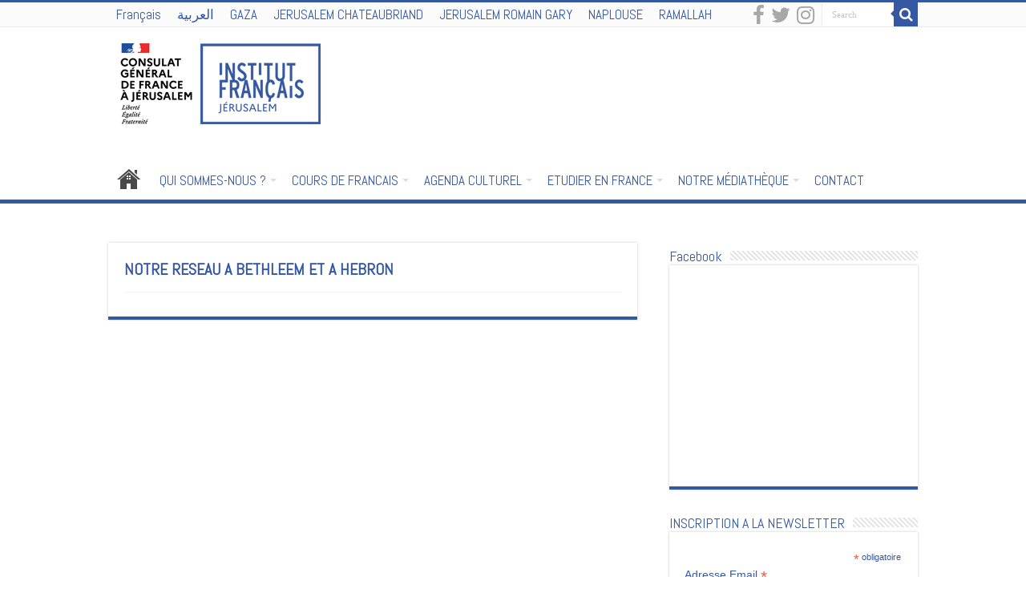

--- FILE ---
content_type: text/html; charset=UTF-8
request_url: https://www.institutfrancais-jerusalem.org/naplouse/notre-reseau-a-bethleem-et-a-hebron/
body_size: 11132
content:
<!DOCTYPE html>
<html lang="fr-FR" prefix="og: http://ogp.me/ns#">
<head>
<meta charset="UTF-8" />
<link rel="pingback" href="https://www.institutfrancais-jerusalem.org/naplouse/xmlrpc.php" />
<meta name='robots' content='index, follow, max-image-preview:large, max-snippet:-1, max-video-preview:-1' />
<link rel="alternate" hreflang="fr" href="https://www.institutfrancais-jerusalem.org/naplouse/notre-reseau-a-bethleem-et-a-hebron/" />
<link rel="alternate" hreflang="ar" href="https://www.institutfrancais-jerusalem.org/naplouse/%d8%b4%d8%a8%d9%83%d8%aa%d9%86%d8%a7-%d9%81%d9%8a-%d8%a8%d9%8a%d8%aa-%d9%84%d8%ad%d9%85-%d9%88%d8%a7%d9%84%d8%ae%d9%84%d9%8a%d9%84/?lang=ar" />
<link rel="alternate" hreflang="x-default" href="https://www.institutfrancais-jerusalem.org/naplouse/notre-reseau-a-bethleem-et-a-hebron/" />

	<!-- This site is optimized with the Yoast SEO plugin v26.7 - https://yoast.com/wordpress/plugins/seo/ -->
	<title>NOTRE RESEAU A BETHLEEM ET A HEBRON - Institut Français de Jérusalem - Naplouse</title>
<link data-rocket-preload as="style" href="https://fonts.googleapis.com/css?family=Abel%3Aregular&#038;display=swap" rel="preload">
<link href="https://fonts.googleapis.com/css?family=Abel%3Aregular&#038;display=swap" media="print" onload="this.media=&#039;all&#039;" rel="stylesheet">
<noscript data-wpr-hosted-gf-parameters=""><link rel="stylesheet" href="https://fonts.googleapis.com/css?family=Abel%3Aregular&#038;display=swap"></noscript>
	<link rel="canonical" href="https://www.institutfrancais-jerusalem.org/naplouse/notre-reseau-a-bethleem-et-a-hebron/" />
	<meta property="og:locale" content="fr_FR" />
	<meta property="og:type" content="article" />
	<meta property="og:title" content="NOTRE RESEAU A BETHLEEM ET A HEBRON - Institut Français de Jérusalem - Naplouse" />
	<meta property="og:url" content="https://www.institutfrancais-jerusalem.org/naplouse/notre-reseau-a-bethleem-et-a-hebron/" />
	<meta property="og:site_name" content="Institut Français de Jérusalem - Naplouse" />
	<meta name="twitter:card" content="summary_large_image" />
	<script type="application/ld+json" class="yoast-schema-graph">{"@context":"https://schema.org","@graph":[{"@type":"WebPage","@id":"https://www.institutfrancais-jerusalem.org/naplouse/notre-reseau-a-bethleem-et-a-hebron/","url":"https://www.institutfrancais-jerusalem.org/naplouse/notre-reseau-a-bethleem-et-a-hebron/","name":"NOTRE RESEAU A BETHLEEM ET A HEBRON - Institut Français de Jérusalem - Naplouse","isPartOf":{"@id":"https://www.institutfrancais-jerusalem.org/naplouse/#website"},"datePublished":"2017-09-19T04:51:48+00:00","breadcrumb":{"@id":"https://www.institutfrancais-jerusalem.org/naplouse/notre-reseau-a-bethleem-et-a-hebron/#breadcrumb"},"inLanguage":"fr-FR","potentialAction":[{"@type":"ReadAction","target":["https://www.institutfrancais-jerusalem.org/naplouse/notre-reseau-a-bethleem-et-a-hebron/"]}]},{"@type":"BreadcrumbList","@id":"https://www.institutfrancais-jerusalem.org/naplouse/notre-reseau-a-bethleem-et-a-hebron/#breadcrumb","itemListElement":[{"@type":"ListItem","position":1,"name":"Accueil","item":"https://www.institutfrancais-jerusalem.org/naplouse/"},{"@type":"ListItem","position":2,"name":"NOTRE RESEAU A BETHLEEM ET A HEBRON"}]},{"@type":"WebSite","@id":"https://www.institutfrancais-jerusalem.org/naplouse/#website","url":"https://www.institutfrancais-jerusalem.org/naplouse/","name":"Institut Français de Jérusalem - Naplouse","description":"","potentialAction":[{"@type":"SearchAction","target":{"@type":"EntryPoint","urlTemplate":"https://www.institutfrancais-jerusalem.org/naplouse/?s={search_term_string}"},"query-input":{"@type":"PropertyValueSpecification","valueRequired":true,"valueName":"search_term_string"}}],"inLanguage":"fr-FR"}]}</script>
	<!-- / Yoast SEO plugin. -->


<link rel='dns-prefetch' href='//fonts.googleapis.com' />
<link href='https://fonts.gstatic.com' crossorigin rel='preconnect' />
<link rel="alternate" type="application/rss+xml" title="Institut Français de Jérusalem - Naplouse &raquo; Flux" href="https://www.institutfrancais-jerusalem.org/naplouse/feed/" />
<link rel="alternate" type="application/rss+xml" title="Institut Français de Jérusalem - Naplouse &raquo; Flux des commentaires" href="https://www.institutfrancais-jerusalem.org/naplouse/comments/feed/" />
<link rel="alternate" title="oEmbed (JSON)" type="application/json+oembed" href="https://www.institutfrancais-jerusalem.org/naplouse/wp-json/oembed/1.0/embed?url=https%3A%2F%2Fwww.institutfrancais-jerusalem.org%2Fnaplouse%2Fnotre-reseau-a-bethleem-et-a-hebron%2F" />
<link rel="alternate" title="oEmbed (XML)" type="text/xml+oembed" href="https://www.institutfrancais-jerusalem.org/naplouse/wp-json/oembed/1.0/embed?url=https%3A%2F%2Fwww.institutfrancais-jerusalem.org%2Fnaplouse%2Fnotre-reseau-a-bethleem-et-a-hebron%2F&#038;format=xml" />
<style id='wp-img-auto-sizes-contain-inline-css' type='text/css'>
img:is([sizes=auto i],[sizes^="auto," i]){contain-intrinsic-size:3000px 1500px}
/*# sourceURL=wp-img-auto-sizes-contain-inline-css */
</style>
<style id='wp-emoji-styles-inline-css' type='text/css'>

	img.wp-smiley, img.emoji {
		display: inline !important;
		border: none !important;
		box-shadow: none !important;
		height: 1em !important;
		width: 1em !important;
		margin: 0 0.07em !important;
		vertical-align: -0.1em !important;
		background: none !important;
		padding: 0 !important;
	}
/*# sourceURL=wp-emoji-styles-inline-css */
</style>
<link rel='stylesheet' id='wp-block-library-css' href='https://www.institutfrancais-jerusalem.org/naplouse/wp-includes/css/dist/block-library/style.min.css' type='text/css' media='all' />
<style id='global-styles-inline-css' type='text/css'>
:root{--wp--preset--aspect-ratio--square: 1;--wp--preset--aspect-ratio--4-3: 4/3;--wp--preset--aspect-ratio--3-4: 3/4;--wp--preset--aspect-ratio--3-2: 3/2;--wp--preset--aspect-ratio--2-3: 2/3;--wp--preset--aspect-ratio--16-9: 16/9;--wp--preset--aspect-ratio--9-16: 9/16;--wp--preset--color--black: #000000;--wp--preset--color--cyan-bluish-gray: #abb8c3;--wp--preset--color--white: #ffffff;--wp--preset--color--pale-pink: #f78da7;--wp--preset--color--vivid-red: #cf2e2e;--wp--preset--color--luminous-vivid-orange: #ff6900;--wp--preset--color--luminous-vivid-amber: #fcb900;--wp--preset--color--light-green-cyan: #7bdcb5;--wp--preset--color--vivid-green-cyan: #00d084;--wp--preset--color--pale-cyan-blue: #8ed1fc;--wp--preset--color--vivid-cyan-blue: #0693e3;--wp--preset--color--vivid-purple: #9b51e0;--wp--preset--gradient--vivid-cyan-blue-to-vivid-purple: linear-gradient(135deg,rgb(6,147,227) 0%,rgb(155,81,224) 100%);--wp--preset--gradient--light-green-cyan-to-vivid-green-cyan: linear-gradient(135deg,rgb(122,220,180) 0%,rgb(0,208,130) 100%);--wp--preset--gradient--luminous-vivid-amber-to-luminous-vivid-orange: linear-gradient(135deg,rgb(252,185,0) 0%,rgb(255,105,0) 100%);--wp--preset--gradient--luminous-vivid-orange-to-vivid-red: linear-gradient(135deg,rgb(255,105,0) 0%,rgb(207,46,46) 100%);--wp--preset--gradient--very-light-gray-to-cyan-bluish-gray: linear-gradient(135deg,rgb(238,238,238) 0%,rgb(169,184,195) 100%);--wp--preset--gradient--cool-to-warm-spectrum: linear-gradient(135deg,rgb(74,234,220) 0%,rgb(151,120,209) 20%,rgb(207,42,186) 40%,rgb(238,44,130) 60%,rgb(251,105,98) 80%,rgb(254,248,76) 100%);--wp--preset--gradient--blush-light-purple: linear-gradient(135deg,rgb(255,206,236) 0%,rgb(152,150,240) 100%);--wp--preset--gradient--blush-bordeaux: linear-gradient(135deg,rgb(254,205,165) 0%,rgb(254,45,45) 50%,rgb(107,0,62) 100%);--wp--preset--gradient--luminous-dusk: linear-gradient(135deg,rgb(255,203,112) 0%,rgb(199,81,192) 50%,rgb(65,88,208) 100%);--wp--preset--gradient--pale-ocean: linear-gradient(135deg,rgb(255,245,203) 0%,rgb(182,227,212) 50%,rgb(51,167,181) 100%);--wp--preset--gradient--electric-grass: linear-gradient(135deg,rgb(202,248,128) 0%,rgb(113,206,126) 100%);--wp--preset--gradient--midnight: linear-gradient(135deg,rgb(2,3,129) 0%,rgb(40,116,252) 100%);--wp--preset--font-size--small: 13px;--wp--preset--font-size--medium: 20px;--wp--preset--font-size--large: 36px;--wp--preset--font-size--x-large: 42px;--wp--preset--spacing--20: 0.44rem;--wp--preset--spacing--30: 0.67rem;--wp--preset--spacing--40: 1rem;--wp--preset--spacing--50: 1.5rem;--wp--preset--spacing--60: 2.25rem;--wp--preset--spacing--70: 3.38rem;--wp--preset--spacing--80: 5.06rem;--wp--preset--shadow--natural: 6px 6px 9px rgba(0, 0, 0, 0.2);--wp--preset--shadow--deep: 12px 12px 50px rgba(0, 0, 0, 0.4);--wp--preset--shadow--sharp: 6px 6px 0px rgba(0, 0, 0, 0.2);--wp--preset--shadow--outlined: 6px 6px 0px -3px rgb(255, 255, 255), 6px 6px rgb(0, 0, 0);--wp--preset--shadow--crisp: 6px 6px 0px rgb(0, 0, 0);}:where(.is-layout-flex){gap: 0.5em;}:where(.is-layout-grid){gap: 0.5em;}body .is-layout-flex{display: flex;}.is-layout-flex{flex-wrap: wrap;align-items: center;}.is-layout-flex > :is(*, div){margin: 0;}body .is-layout-grid{display: grid;}.is-layout-grid > :is(*, div){margin: 0;}:where(.wp-block-columns.is-layout-flex){gap: 2em;}:where(.wp-block-columns.is-layout-grid){gap: 2em;}:where(.wp-block-post-template.is-layout-flex){gap: 1.25em;}:where(.wp-block-post-template.is-layout-grid){gap: 1.25em;}.has-black-color{color: var(--wp--preset--color--black) !important;}.has-cyan-bluish-gray-color{color: var(--wp--preset--color--cyan-bluish-gray) !important;}.has-white-color{color: var(--wp--preset--color--white) !important;}.has-pale-pink-color{color: var(--wp--preset--color--pale-pink) !important;}.has-vivid-red-color{color: var(--wp--preset--color--vivid-red) !important;}.has-luminous-vivid-orange-color{color: var(--wp--preset--color--luminous-vivid-orange) !important;}.has-luminous-vivid-amber-color{color: var(--wp--preset--color--luminous-vivid-amber) !important;}.has-light-green-cyan-color{color: var(--wp--preset--color--light-green-cyan) !important;}.has-vivid-green-cyan-color{color: var(--wp--preset--color--vivid-green-cyan) !important;}.has-pale-cyan-blue-color{color: var(--wp--preset--color--pale-cyan-blue) !important;}.has-vivid-cyan-blue-color{color: var(--wp--preset--color--vivid-cyan-blue) !important;}.has-vivid-purple-color{color: var(--wp--preset--color--vivid-purple) !important;}.has-black-background-color{background-color: var(--wp--preset--color--black) !important;}.has-cyan-bluish-gray-background-color{background-color: var(--wp--preset--color--cyan-bluish-gray) !important;}.has-white-background-color{background-color: var(--wp--preset--color--white) !important;}.has-pale-pink-background-color{background-color: var(--wp--preset--color--pale-pink) !important;}.has-vivid-red-background-color{background-color: var(--wp--preset--color--vivid-red) !important;}.has-luminous-vivid-orange-background-color{background-color: var(--wp--preset--color--luminous-vivid-orange) !important;}.has-luminous-vivid-amber-background-color{background-color: var(--wp--preset--color--luminous-vivid-amber) !important;}.has-light-green-cyan-background-color{background-color: var(--wp--preset--color--light-green-cyan) !important;}.has-vivid-green-cyan-background-color{background-color: var(--wp--preset--color--vivid-green-cyan) !important;}.has-pale-cyan-blue-background-color{background-color: var(--wp--preset--color--pale-cyan-blue) !important;}.has-vivid-cyan-blue-background-color{background-color: var(--wp--preset--color--vivid-cyan-blue) !important;}.has-vivid-purple-background-color{background-color: var(--wp--preset--color--vivid-purple) !important;}.has-black-border-color{border-color: var(--wp--preset--color--black) !important;}.has-cyan-bluish-gray-border-color{border-color: var(--wp--preset--color--cyan-bluish-gray) !important;}.has-white-border-color{border-color: var(--wp--preset--color--white) !important;}.has-pale-pink-border-color{border-color: var(--wp--preset--color--pale-pink) !important;}.has-vivid-red-border-color{border-color: var(--wp--preset--color--vivid-red) !important;}.has-luminous-vivid-orange-border-color{border-color: var(--wp--preset--color--luminous-vivid-orange) !important;}.has-luminous-vivid-amber-border-color{border-color: var(--wp--preset--color--luminous-vivid-amber) !important;}.has-light-green-cyan-border-color{border-color: var(--wp--preset--color--light-green-cyan) !important;}.has-vivid-green-cyan-border-color{border-color: var(--wp--preset--color--vivid-green-cyan) !important;}.has-pale-cyan-blue-border-color{border-color: var(--wp--preset--color--pale-cyan-blue) !important;}.has-vivid-cyan-blue-border-color{border-color: var(--wp--preset--color--vivid-cyan-blue) !important;}.has-vivid-purple-border-color{border-color: var(--wp--preset--color--vivid-purple) !important;}.has-vivid-cyan-blue-to-vivid-purple-gradient-background{background: var(--wp--preset--gradient--vivid-cyan-blue-to-vivid-purple) !important;}.has-light-green-cyan-to-vivid-green-cyan-gradient-background{background: var(--wp--preset--gradient--light-green-cyan-to-vivid-green-cyan) !important;}.has-luminous-vivid-amber-to-luminous-vivid-orange-gradient-background{background: var(--wp--preset--gradient--luminous-vivid-amber-to-luminous-vivid-orange) !important;}.has-luminous-vivid-orange-to-vivid-red-gradient-background{background: var(--wp--preset--gradient--luminous-vivid-orange-to-vivid-red) !important;}.has-very-light-gray-to-cyan-bluish-gray-gradient-background{background: var(--wp--preset--gradient--very-light-gray-to-cyan-bluish-gray) !important;}.has-cool-to-warm-spectrum-gradient-background{background: var(--wp--preset--gradient--cool-to-warm-spectrum) !important;}.has-blush-light-purple-gradient-background{background: var(--wp--preset--gradient--blush-light-purple) !important;}.has-blush-bordeaux-gradient-background{background: var(--wp--preset--gradient--blush-bordeaux) !important;}.has-luminous-dusk-gradient-background{background: var(--wp--preset--gradient--luminous-dusk) !important;}.has-pale-ocean-gradient-background{background: var(--wp--preset--gradient--pale-ocean) !important;}.has-electric-grass-gradient-background{background: var(--wp--preset--gradient--electric-grass) !important;}.has-midnight-gradient-background{background: var(--wp--preset--gradient--midnight) !important;}.has-small-font-size{font-size: var(--wp--preset--font-size--small) !important;}.has-medium-font-size{font-size: var(--wp--preset--font-size--medium) !important;}.has-large-font-size{font-size: var(--wp--preset--font-size--large) !important;}.has-x-large-font-size{font-size: var(--wp--preset--font-size--x-large) !important;}
/*# sourceURL=global-styles-inline-css */
</style>

<style id='classic-theme-styles-inline-css' type='text/css'>
/*! This file is auto-generated */
.wp-block-button__link{color:#fff;background-color:#32373c;border-radius:9999px;box-shadow:none;text-decoration:none;padding:calc(.667em + 2px) calc(1.333em + 2px);font-size:1.125em}.wp-block-file__button{background:#32373c;color:#fff;text-decoration:none}
/*# sourceURL=/wp-includes/css/classic-themes.min.css */
</style>
<link data-minify="1" rel='stylesheet' id='taqyeem-buttons-style-css' href='https://www.institutfrancais-jerusalem.org/naplouse/wp-content/cache/min/10/naplouse/wp-content/plugins/taqyeem-buttons/assets/style.css?ver=1671490268' type='text/css' media='all' />
<link data-minify="1" rel='stylesheet' id='taqyeem-style-css' href='https://www.institutfrancais-jerusalem.org/naplouse/wp-content/cache/min/10/naplouse/wp-content/plugins/taqyeem/style.css?ver=1671490268' type='text/css' media='all' />
<link rel='stylesheet' id='wpml-legacy-horizontal-list-0-css' href='//www.institutfrancais-jerusalem.org/naplouse/wp-content/plugins/sitepress-multilingual-cms/templates/language-switchers/legacy-list-horizontal/style.min.css' type='text/css' media='all' />
<link rel='stylesheet' id='wpml-menu-item-0-css' href='//www.institutfrancais-jerusalem.org/naplouse/wp-content/plugins/sitepress-multilingual-cms/templates/language-switchers/menu-item/style.min.css' type='text/css' media='all' />
<link data-minify="1" rel='stylesheet' id='cms-navigation-style-base-css' href='https://www.institutfrancais-jerusalem.org/naplouse/wp-content/cache/min/10/naplouse/wp-content/plugins/wpml-cms-nav/res/css/cms-navigation-base.css?ver=1671490268' type='text/css' media='screen' />
<link data-minify="1" rel='stylesheet' id='cms-navigation-style-css' href='https://www.institutfrancais-jerusalem.org/naplouse/wp-content/cache/min/10/naplouse/wp-content/plugins/wpml-cms-nav/res/css/cms-navigation.css?ver=1671490268' type='text/css' media='screen' />
<link data-minify="1" rel='stylesheet' id='tie-style-css' href='https://www.institutfrancais-jerusalem.org/naplouse/wp-content/cache/min/10/naplouse/wp-content/themes/sahifa/style.css?ver=1671490268' type='text/css' media='all' />
<link data-minify="1" rel='stylesheet' id='tie-ilightbox-skin-css' href='https://www.institutfrancais-jerusalem.org/naplouse/wp-content/cache/min/10/naplouse/wp-content/themes/sahifa/css/ilightbox/dark-skin/skin.css?ver=1671490268' type='text/css' media='all' />

<script type="text/javascript" src="https://www.institutfrancais-jerusalem.org/naplouse/wp-includes/js/jquery/jquery.min.js" id="jquery-core-js"></script>
<script type="text/javascript" src="https://www.institutfrancais-jerusalem.org/naplouse/wp-includes/js/jquery/jquery-migrate.min.js" id="jquery-migrate-js"></script>
<script type="text/javascript" src="https://www.institutfrancais-jerusalem.org/naplouse/wp-content/plugins/taqyeem/js/tie.js" id="taqyeem-main-js"></script>
<link rel="https://api.w.org/" href="https://www.institutfrancais-jerusalem.org/naplouse/wp-json/" /><link rel="alternate" title="JSON" type="application/json" href="https://www.institutfrancais-jerusalem.org/naplouse/wp-json/wp/v2/pages/2323" /><link rel="EditURI" type="application/rsd+xml" title="RSD" href="https://www.institutfrancais-jerusalem.org/naplouse/xmlrpc.php?rsd" />
<meta name="generator" content="WordPress 6.9" />
<link rel='shortlink' href='https://www.institutfrancais-jerusalem.org/naplouse/?p=2323' />
<meta name="generator" content="WPML ver:4.5.14 stt:5,4;" />
<script type='text/javascript'>
/* <![CDATA[ */
var taqyeem = {"ajaxurl":"https://www.institutfrancais-jerusalem.org/naplouse/wp-admin/admin-ajax.php" , "your_rating":"Your Rating:"};
/* ]]> */
</script>

<style type="text/css" media="screen">

</style>
<style id="oa-styles">:root{--oa-main-color: #41acdd }</style><link rel="shortcut icon" href="https://www.institutfrancais-jerusalem.org/wp-content/uploads/2017/07/institut-francais-favicon.png" title="Favicon" />
<!--[if IE]>
<script type="text/javascript">jQuery(document).ready(function (){ jQuery(".menu-item").has("ul").children("a").attr("aria-haspopup", "true");});</script>
<![endif]-->
<!--[if lt IE 9]>
<script src="https://www.institutfrancais-jerusalem.org/naplouse/wp-content/themes/sahifa/js/html5.js"></script>
<script src="https://www.institutfrancais-jerusalem.org/naplouse/wp-content/themes/sahifa/js/selectivizr-min.js"></script>
<![endif]-->
<!--[if IE 9]>
<link rel="stylesheet" type="text/css" media="all" href="https://www.institutfrancais-jerusalem.org/naplouse/wp-content/themes/sahifa/css/ie9.css" />
<![endif]-->
<!--[if IE 8]>
<link rel="stylesheet" type="text/css" media="all" href="https://www.institutfrancais-jerusalem.org/naplouse/wp-content/themes/sahifa/css/ie8.css" />
<![endif]-->
<!--[if IE 7]>
<link rel="stylesheet" type="text/css" media="all" href="https://www.institutfrancais-jerusalem.org/naplouse/wp-content/themes/sahifa/css/ie7.css" />
<![endif]-->


<meta name="viewport" content="width=device-width, initial-scale=1.0" />

<!-- Global site tag (gtag.js) - Google Analytics -->
<script async src="https://www.googletagmanager.com/gtag/js?id= UA-65547135-1"></script>
<script>
  window.dataLayer = window.dataLayer || [];
  function gtag(){dataLayer.push(arguments);}
  gtag('js', new Date());

  gtag('config', 'UA-65547135-1');
</script>


<style type="text/css" media="screen">

body{
	font-family: 'Abel';
	color :#3558a2;
	font-size : 20px;
	font-weight: normal;
	font-style: normal;
}

.logo h1 a, .logo h2 a{
	font-family: 'Abel';
	color :#FFFFFF;
	font-size : 22px;
	font-weight: normal;
	font-style: normal;
}

.logo span{
	font-family: 'Abel';
	color :#58585a;
	font-size : 17px;
	font-weight: normal;
	font-style: normal;
}

.top-nav, .top-nav ul li a {
	font-family: 'Abel';
	color :#58585a;
	font-size : 17px;
	font-weight: normal;
	font-style: normal;
}

#main-nav, #main-nav ul li a{
	font-family: 'Abel';
	color :#58585a;
	font-size : 17px;
	font-weight: normal;
	font-style: normal;
}

.breaking-news span.breaking-news-title{
	font-family: 'Abel';
	color :#ffffff;
	font-size : 16px;
	font-weight: normal;
	font-style: normal;
}

.page-title{
	font-family: 'Abel';
	color :#3558a2;
	font-size : 20px;
	font-weight: bold;
	font-style: normal;
}

.post-title{
	font-family: 'Abel';
	color :#3558a2;
	font-size : 20px;
	font-weight: bold;
	font-style: normal;
}

h2.post-box-title, h2.post-box-title a{
	font-family: 'Abel';
	color :#3558a2;
	font-size : 16px;
	font-weight: normal;
	font-style: normal;
}

h3.post-box-title, h3.post-box-title a{
	font-family: 'Abel';
	color :#58585a;
	font-size : 20px;
	font-weight: normal;
	font-style: normal;
}

p.post-meta, p.post-meta a{
	font-family: 'Abel';
	color :#58585a;
	font-size : 16px;
	font-weight: normal;
	font-style: normal;
}

body.single .entry, body.page .entry{
	font-family: 'Abel';
	color :#58585a;
	font-size : 16px;
	font-weight: normal;
	font-style: normal;
}

.widget-top h4, .widget-top h4 a{
	font-family: 'Abel';
	color :#3558a2;
	font-size : 18px;
	font-weight: normal;
	font-style: normal;
}

.footer-widget-top h4, .footer-widget-top h4 a{
	font-family: 'Abel';
	color :#3558a2;
	font-size : 16px;
	font-weight: normal;
	font-style: normal;
}

#featured-posts .featured-title h2 a{
	font-family: 'Abel';
	color :#58585a;
	font-size : 16px;
	font-weight: normal;
	font-style: normal;
}

.ei-title h2, .slider-caption h2 a, .content .slider-caption h2 a, .slider-caption h2, .content .slider-caption h2, .content .ei-title h2{
	font-family: 'Abel';
	color :#3558a2;
	font-size : 22px;
	font-weight: normal;
	font-style: normal;
}


::-moz-selection { background: #3558a2;}
::selection { background: #3558a2; }
#main-nav,
.cat-box-content,
#sidebar .widget-container,
.post-listing,
#commentform {
	border-bottom-color: #3558a2;
}

.search-block .search-button,
#topcontrol,
#main-nav ul li.current-menu-item a,
#main-nav ul li.current-menu-item a:hover,
#main-nav ul li.current_page_parent a,
#main-nav ul li.current_page_parent a:hover,
#main-nav ul li.current-menu-parent a,
#main-nav ul li.current-menu-parent a:hover,
#main-nav ul li.current-page-ancestor a,
#main-nav ul li.current-page-ancestor a:hover,
.pagination span.current,
.share-post span.share-text,
.flex-control-paging li a.flex-active,
.ei-slider-thumbs li.ei-slider-element,
.review-percentage .review-item span span,
.review-final-score,
.button,
a.button,
a.more-link,
#main-content input[type="submit"],
.form-submit #submit,
#login-form .login-button,
.widget-feedburner .feedburner-subscribe,
input[type="submit"],
#buddypress button,
#buddypress a.button,
#buddypress input[type=submit],
#buddypress input[type=reset],
#buddypress ul.button-nav li a,
#buddypress div.generic-button a,
#buddypress .comment-reply-link,
#buddypress div.item-list-tabs ul li a span,
#buddypress div.item-list-tabs ul li.selected a,
#buddypress div.item-list-tabs ul li.current a,
#buddypress #members-directory-form div.item-list-tabs ul li.selected span,
#members-list-options a.selected,
#groups-list-options a.selected,
body.dark-skin #buddypress div.item-list-tabs ul li a span,
body.dark-skin #buddypress div.item-list-tabs ul li.selected a,
body.dark-skin #buddypress div.item-list-tabs ul li.current a,
body.dark-skin #members-list-options a.selected,
body.dark-skin #groups-list-options a.selected,
.search-block-large .search-button,
#featured-posts .flex-next:hover,
#featured-posts .flex-prev:hover,
a.tie-cart span.shooping-count,
.woocommerce span.onsale,
.woocommerce-page span.onsale ,
.woocommerce .widget_price_filter .ui-slider .ui-slider-handle,
.woocommerce-page .widget_price_filter .ui-slider .ui-slider-handle,
#check-also-close,
a.post-slideshow-next,
a.post-slideshow-prev,
.widget_price_filter .ui-slider .ui-slider-handle,
.quantity .minus:hover,
.quantity .plus:hover,
.mejs-container .mejs-controls .mejs-time-rail .mejs-time-current,
#reading-position-indicator  {
	background-color:#3558a2;
}

::-webkit-scrollbar-thumb{
	background-color:#3558a2 !important;
}

#theme-footer,
#theme-header,
.top-nav ul li.current-menu-item:before,
#main-nav .menu-sub-content ,
#main-nav ul ul,
#check-also-box {
	border-top-color: #3558a2;
}

.search-block:after {
	border-right-color:#3558a2;
}

body.rtl .search-block:after {
	border-left-color:#3558a2;
}

#main-nav ul > li.menu-item-has-children:hover > a:after,
#main-nav ul > li.mega-menu:hover > a:after {
	border-color:transparent transparent #3558a2;
}

.widget.timeline-posts li a:hover,
.widget.timeline-posts li a:hover span.tie-date {
	color: #3558a2;
}

.widget.timeline-posts li a:hover span.tie-date:before {
	background: #3558a2;
	border-color: #3558a2;
}

#order_review,
#order_review_heading {
	border-color: #3558a2;
}


body{
					}
	
a {
	color: #3558a2;
	text-decoration: none;
}
		
a:hover {
	color: #3558a2;
	text-decoration: none;
}
		
body.single .post .entry a:hover, body.page .post .entry a:hover {
	color: #3558a2;
}
		
.top-nav ul li a:hover, .top-nav ul li:hover > a, .top-nav ul :hover > a , .top-nav ul li.current-menu-item a {
	color: #58585a;
}
		
#main-nav ul li a:hover, #main-nav ul li:hover > a, #main-nav ul :hover > a , #main-nav  ul ul li:hover > a, #main-nav  ul ul :hover > a {
	color: #3558a2;
}
		
#main-nav ul li a, #main-nav ul ul a, #main-nav ul.sub-menu a, #main-nav ul li.current_page_parent ul a, #main-nav ul li.current-menu-item ul a, #main-nav ul li.current-menu-parent ul a, #main-nav ul li.current-page-ancestor ul a {
	color: #3558a2;
}
		
#main-nav ul li.current-menu-item a, #main-nav ul li.current_page_parent a {
	color: #58585a;
}
		
.top-nav ul li a , .top-nav ul ul a {
	color: #3558a2;
}
		
.footer-widget-top h4 {
	color: #3558a2;
}
		
#theme-footer a {
	color: #ffffff;
}
		
#theme-footer a:hover {
	color: #3558a2;
}
		
#theme-header {
	background-color:#ffffff !important; 
				}


#theme-footer {
	background-color:#2e2e2e !important; 
				}

#main-nav {
	background: #ffffff;
	box-shadow: inset -1px -5px 0px -1px #ffffff;
}

#main-nav ul ul, #main-nav ul li.mega-menu .mega-menu-block { background-color:#ffffff !important;}

#main-nav ul li {
	border-color: #ffffff;
}

#main-nav ul ul li, #main-nav ul ul li:first-child {
	border-top-color: #ffffff;
}

#main-nav ul li .mega-menu-block ul.sub-menu {
	border-bottom-color: #ffffff;
}

#main-nav ul li a {
	border-left-color: #ffffff;
}

#main-nav ul ul li, #main-nav ul ul li:first-child {
	border-bottom-color: #ffffff;
}

.top-nav .social-icons i:before,
.footer-bottom .social-icons i:before{
    font-size: 26px !important;
}
#main-nav ul li.current-menu-item > a,
#main-nav ul li.current_page_parent > a {
  color: #ffffff !important;
}

#main-nav ul li.current-menu-item ul a,
#main-nav ul li.current_page_parent ul a {
  color: #3558a2 !important;
}

h1 {
   font-size: 24px;
    color: #3558a2;
}

h5 {
  font-size: 24px !important;
  text-align: center  !important;
  color: #3558a2  !important;
}

h6 {
   font-size: 14px   !important;
    color: #3558a2   !important;
}

.entry
p {
  text-align: justify;
    font-size: large !important;
 }

.ei-slider-thumbs,
.flex-control-nav{
    display: none !important;
}

#main-nav ul ul a,
#main-nav ul ul li:hover > a,
#main-nav ul ul:hover > a {
  padding-left: 10px !important;
  padding-right: 10px !important;
}

#tie_lang_switcher{
    display: none !important;
}

.fixed-enabled {
    top: 0;
}
body.admin-bar .fixed-enabled {
    top: 32px;
}
div.grwf2-wrapper.wf2-embedded {
    z-index: 999 !important;
}

.formulaire {
   font-size: 14px     !important;
   text-align: center  !important;
   color: #3558a2      !important;
}</style>

<meta name="generator" content="WP Rocket 3.20.2" data-wpr-features="wpr_minify_css wpr_desktop" /></head>
<body id="top" class="wp-singular page-template-default page page-id-2323 wp-theme-sahifa lazy-enabled">

<div data-rocket-location-hash="a29123f5dfba92dca7d5adf82814d216" class="wrapper-outer">

	<div data-rocket-location-hash="048eb99fb17ef26af1001497d65515c1" class="background-cover"></div>

	<aside id="slide-out">

			<div class="search-mobile">
			<form method="get" id="searchform-mobile" action="https://www.institutfrancais-jerusalem.org/naplouse/">
				<button class="search-button" type="submit" value="Search"><i class="fa fa-search"></i></button>
				<input type="text" id="s-mobile" name="s" title="Search" value="Search" onfocus="if (this.value == 'Search') {this.value = '';}" onblur="if (this.value == '') {this.value = 'Search';}"  />
			</form>
		</div><!-- .search-mobile /-->
	
			<div class="social-icons">
		<a class="ttip-none" title="Facebook" href="https://www.facebook.com/IFjerusalem/?fref=ts" target="_blank"><i class="fa fa-facebook"></i></a><a class="ttip-none" title="Twitter" href="https://twitter.com/ifjerusalem" target="_blank"><i class="fa fa-twitter"></i></a><a class="ttip-none" title="instagram" href="https://www.instagram.com/if.jerusalem/" target="_blank"><i class="fa fa-instagram"></i></a>
			</div>

	
		<div id="mobile-menu" ></div>
	</aside><!-- #slide-out /-->

		<div data-rocket-location-hash="6c823044bc2fcc3d4555f0146d859c48" id="wrapper" class="wide-layout">
		<div data-rocket-location-hash="2d8eb80eaebd32defa6fc16f115d1f74" class="inner-wrapper">

		<header id="theme-header" class="theme-header">
						<div id="top-nav" class="top-nav">
				<div class="container">

			
				<div class="top-menu"><ul id="menu-menu-agence" class="menu"><li id="menu-item-wpml-ls-24-fr" class="menu-item wpml-ls-slot-24 wpml-ls-item wpml-ls-item-fr wpml-ls-current-language wpml-ls-menu-item wpml-ls-first-item menu-item-type-wpml_ls_menu_item menu-item-object-wpml_ls_menu_item menu-item-wpml-ls-24-fr"><a href="https://www.institutfrancais-jerusalem.org/naplouse/notre-reseau-a-bethleem-et-a-hebron/" title="Français"><span class="wpml-ls-native" lang="fr">Français</span></a></li>
<li id="menu-item-wpml-ls-24-ar" class="menu-item wpml-ls-slot-24 wpml-ls-item wpml-ls-item-ar wpml-ls-menu-item wpml-ls-last-item menu-item-type-wpml_ls_menu_item menu-item-object-wpml_ls_menu_item menu-item-wpml-ls-24-ar"><a href="https://www.institutfrancais-jerusalem.org/naplouse/%d8%b4%d8%a8%d9%83%d8%aa%d9%86%d8%a7-%d9%81%d9%8a-%d8%a8%d9%8a%d8%aa-%d9%84%d8%ad%d9%85-%d9%88%d8%a7%d9%84%d8%ae%d9%84%d9%8a%d9%84/?lang=ar" title="العربية"><span class="wpml-ls-native" lang="ar">العربية</span></a></li>
<li id="menu-item-2068" class="menu-item menu-item-type-custom menu-item-object-custom menu-item-2068"><a href="https://www.institutfrancais-jerusalem.org/gaza/">GAZA</a></li>
<li id="menu-item-2069" class="menu-item menu-item-type-custom menu-item-object-custom menu-item-2069"><a href="https://www.institutfrancais-jerusalem.org/chateaubriand/">JERUSALEM CHATEAUBRIAND</a></li>
<li id="menu-item-2070" class="menu-item menu-item-type-custom menu-item-object-custom menu-item-2070"><a target="_blank" href="http://ifjerusalem-romaingary.org/">JERUSALEM ROMAIN GARY</a></li>
<li id="menu-item-2071" class="menu-item menu-item-type-custom menu-item-object-custom menu-item-home menu-item-2071"><a href="https://www.institutfrancais-jerusalem.org/naplouse/">NAPLOUSE</a></li>
<li id="menu-item-2072" class="menu-item menu-item-type-custom menu-item-object-custom menu-item-2072"><a href="https://www.institutfrancais-jerusalem.org/ramallah/">RAMALLAH</a></li>
</ul></div>
						<div class="search-block">
						<form method="get" id="searchform-header" action="https://www.institutfrancais-jerusalem.org/naplouse/">
							<button class="search-button" type="submit" value="Search"><i class="fa fa-search"></i></button>
							<input class="search-live" type="text" id="s-header" name="s" title="Search" value="Search" onfocus="if (this.value == 'Search') {this.value = '';}" onblur="if (this.value == '') {this.value = 'Search';}"  />
						</form>
					</div><!-- .search-block /-->
			<div class="social-icons">
		<a class="ttip-none" title="Facebook" href="https://www.facebook.com/IFjerusalem/?fref=ts" target="_blank"><i class="fa fa-facebook"></i></a><a class="ttip-none" title="Twitter" href="https://twitter.com/ifjerusalem" target="_blank"><i class="fa fa-twitter"></i></a><a class="ttip-none" title="instagram" href="https://www.instagram.com/if.jerusalem/" target="_blank"><i class="fa fa-instagram"></i></a>
			</div>

	
	<div id="tie_lang_switcher"><img src="https://www.institutfrancais-jerusalem.org/naplouse/wp-content/plugins/sitepress-multilingual-cms/res/flags/fr.png" height="12" alt="fr" width="18" /><a href="https://www.institutfrancais-jerusalem.org/naplouse/%d8%b4%d8%a8%d9%83%d8%aa%d9%86%d8%a7-%d9%81%d9%8a-%d8%a8%d9%8a%d8%aa-%d9%84%d8%ad%d9%85-%d9%88%d8%a7%d9%84%d8%ae%d9%84%d9%8a%d9%84/?lang=ar"><img src="https://www.institutfrancais-jerusalem.org/naplouse/wp-content/plugins/sitepress-multilingual-cms/res/flags/ar.png" height="12" alt="ar" width="18" /></a></div>
				</div><!-- .container /-->
			</div><!-- .top-menu /-->
			
		<div class="header-content">

					<a id="slide-out-open" class="slide-out-open" href="#"><span></span></a>
		
			<div class="logo" style=" margin-bottom:27px;">
			<h2>								<a title="Institut Français de Jérusalem &#8211; Naplouse" href="https://www.institutfrancais-jerusalem.org/naplouse/">
					<img src="https://www.institutfrancais-jerusalem.org/wp-content/uploads/2022/11/Logo-IFJ-general-250.png" alt="Institut Français de Jérusalem &#8211; Naplouse" width="250" height="125" /><strong>Institut Français de Jérusalem &#8211; Naplouse </strong>
				</a>
			</h2>			</div><!-- .logo /-->
<script type="text/javascript">
jQuery(document).ready(function($) {
	var retina = window.devicePixelRatio > 1 ? true : false;
	if(retina) {
       	jQuery('#theme-header .logo img').attr('src',		'https://www.institutfrancais-jerusalem.org/wp-content/uploads/2022/11/Logo-IFJ-general-250@2x.png');
       	jQuery('#theme-header .logo img').attr('width',		'250');
       	jQuery('#theme-header .logo img').attr('height',	'125');
	}
});
</script>
						<div class="clear"></div>

		</div>
													<nav id="main-nav" class="fixed-enabled">
				<div class="container">

				
					<div class="main-menu"><ul id="menu-main-menu" class="menu"><li id="menu-item-2490" class="menu-item-home menu-item menu-item-type-custom menu-item-object-custom menu-item-2490"><a href="https://www.institutfrancais-jerusalem.org/">Accueil</a></li>
<li id="menu-item-2008" class="menu-item menu-item-type-post_type menu-item-object-page menu-item-has-children menu-item-2008"><a href="https://www.institutfrancais-jerusalem.org/naplouse/qui-sommes-nous/">QUI SOMMES-NOUS ?</a>
<ul class="sub-menu menu-sub-content">
	<li id="menu-item-2009" class="menu-item menu-item-type-post_type menu-item-object-page menu-item-2009"><a href="https://www.institutfrancais-jerusalem.org/naplouse/qui-sommes-nous/infos-pratiques/">INFOS PRATIQUES</a></li>
	<li id="menu-item-2059" class="menu-item menu-item-type-post_type menu-item-object-page menu-item-2059"><a href="https://www.institutfrancais-jerusalem.org/naplouse/qui-sommes-nous/nous-rejoindre/">NOUS REJOINDRE</a></li>
	<li id="menu-item-2058" class="menu-item menu-item-type-post_type menu-item-object-page menu-item-2058"><a href="https://www.institutfrancais-jerusalem.org/naplouse/qui-sommes-nous/revue-de-presse/">REVUE DE PRESSE</a></li>
</ul>
</li>
<li id="menu-item-1987" class="menu-item menu-item-type-post_type menu-item-object-page menu-item-has-children menu-item-1987"><a href="https://www.institutfrancais-jerusalem.org/naplouse/cours-de-francais/">COURS DE FRANCAIS</a>
<ul class="sub-menu menu-sub-content">
	<li id="menu-item-1991" class="menu-item menu-item-type-post_type menu-item-object-page menu-item-1991"><a href="https://www.institutfrancais-jerusalem.org/naplouse/cours-de-francais/cours-adultes/">COURS ADULTES</a></li>
	<li id="menu-item-1992" class="menu-item menu-item-type-post_type menu-item-object-page menu-item-1992"><a href="https://www.institutfrancais-jerusalem.org/naplouse/cours-de-francais/cours-enfants/">COURS ENFANTS</a></li>
	<li id="menu-item-1993" class="menu-item menu-item-type-post_type menu-item-object-page menu-item-1993"><a href="https://www.institutfrancais-jerusalem.org/naplouse/cours-de-francais/cours-a-la-carte/">COURS A LA CARTE</a></li>
	<li id="menu-item-1988" class="menu-item menu-item-type-post_type menu-item-object-page menu-item-1988"><a href="https://www.institutfrancais-jerusalem.org/naplouse/cours-de-francais/diplomes-et-certifications/">DIPLOMES ET CERTIFICATIONS</a></li>
</ul>
</li>
<li id="menu-item-1980" class="menu-item menu-item-type-post_type menu-item-object-page menu-item-has-children menu-item-1980"><a href="https://www.institutfrancais-jerusalem.org/naplouse/agenda-culturel/">AGENDA CULTUREL</a>
<ul class="sub-menu menu-sub-content">
	<li id="menu-item-1983" class="menu-item menu-item-type-post_type menu-item-object-page menu-item-1983"><a href="https://www.institutfrancais-jerusalem.org/naplouse/agenda-culturel/cinema/">CINÉMA</a></li>
	<li id="menu-item-1984" class="menu-item menu-item-type-post_type menu-item-object-page menu-item-1984"><a href="https://www.institutfrancais-jerusalem.org/naplouse/agenda-culturel/debats-didees-livres/">DEBATS D’IDEES &#038; LIVRES</a></li>
	<li id="menu-item-1981" class="menu-item menu-item-type-post_type menu-item-object-page menu-item-1981"><a href="https://www.institutfrancais-jerusalem.org/naplouse/agenda-culturel/arts-visuels/">ARTS VISUELS</a></li>
	<li id="menu-item-1982" class="menu-item menu-item-type-post_type menu-item-object-page menu-item-1982"><a href="https://www.institutfrancais-jerusalem.org/naplouse/agenda-culturel/arts-vivants/">ARTS VIVANTS</a></li>
	<li id="menu-item-1985" class="menu-item menu-item-type-post_type menu-item-object-page menu-item-1985"><a href="https://www.institutfrancais-jerusalem.org/naplouse/agenda-culturel/jeunesse/">JEUNESSE</a></li>
</ul>
</li>
<li id="menu-item-2060" class="menu-item menu-item-type-post_type menu-item-object-page menu-item-has-children menu-item-2060"><a href="https://www.institutfrancais-jerusalem.org/naplouse/etudier-en-france/">ETUDIER EN FRANCE</a>
<ul class="sub-menu menu-sub-content">
	<li id="menu-item-2517" class="menu-item menu-item-type-post_type menu-item-object-page menu-item-2517"><a href="https://www.institutfrancais-jerusalem.org/naplouse/campus-france/">CAMPUS FRANCE</a></li>
	<li id="menu-item-2062" class="menu-item menu-item-type-post_type menu-item-object-page menu-item-2062"><a href="https://www.institutfrancais-jerusalem.org/naplouse/etudier-en-france/reseau-alumni/">RESEAU ALUMNI</a></li>
	<li id="menu-item-2065" class="menu-item menu-item-type-post_type menu-item-object-page menu-item-2065"><a href="https://www.institutfrancais-jerusalem.org/naplouse/etudier-en-france/programmes-de-bourse/">PROGRAMME DE BOURSE</a></li>
</ul>
</li>
<li id="menu-item-1994" class="menu-item menu-item-type-post_type menu-item-object-page menu-item-has-children menu-item-1994"><a href="https://www.institutfrancais-jerusalem.org/naplouse/nos-mediatheques/">NOTRE MÉDIATHÈQUE</a>
<ul class="sub-menu menu-sub-content">
	<li id="menu-item-1995" class="menu-item menu-item-type-post_type menu-item-object-page menu-item-1995"><a href="https://www.institutfrancais-jerusalem.org/naplouse/nos-mediatheques/adherer/">ADHÉRER</a></li>
	<li id="menu-item-1996" class="menu-item menu-item-type-post_type menu-item-object-page menu-item-1996"><a href="https://www.institutfrancais-jerusalem.org/naplouse/nos-mediatheques/culturetheque/">CULTURETHEQUE</a></li>
</ul>
</li>
<li id="menu-item-1986" class="menu-item menu-item-type-post_type menu-item-object-page menu-item-1986"><a href="https://www.institutfrancais-jerusalem.org/naplouse/contact/">CONTACT</a></li>
</ul></div>					
					
				</div>
			</nav><!-- .main-nav /-->
					</header><!-- #header /-->

	
	
	<div id="main-content" class="container">



		
	
	<div class="content">

		
		
		

		
		<article class="post-listing post post-2323 page type-page status-publish " id="the-post">

			
			<div class="single-post-thumb">
					</div>
	
		


			<div class="post-inner">

			
								<h1 class="name post-title entry-title">NOTRE RESEAU A BETHLEEM ET A HEBRON</span></h1>

				<p class="post-meta"></p>
				<div class="clear"></div>
			
				<div class="entry">
					
										
									</div><!-- .entry /-->

								<div class="clear"></div>
			</div><!-- .post-inner -->

			
		</article><!-- .post-listing -->
		
		
				
<div id="comments">


<div class="clear"></div>


</div><!-- #comments -->
	</div><!-- .content -->




<aside id="sidebar">
	<div class="theiaStickySidebar">
<div id="facebook-widget-2" class="widget facebook-widget"><div class="widget-top"><h4>Facebook		</h4><div class="stripe-line"></div></div>
						<div class="widget-container">			<div class="facebook-box">
				<iframe src="https://www.facebook.com/plugins/likebox.php?href=https://www.facebook.com/IFNaplouse1/&amp;width=300&amp;height=250&amp;show_faces=true&amp;header=false&amp;stream=false&amp;show_border=false" scrolling="no" frameborder="0" style="border:none; overflow:hidden; width:300px; height:250px;" allowTransparency="true"></iframe>
			</div>
	</div></div><!-- .widget /--><div id="text-html-widget-5" class="widget text-html"><div class="widget-top"><h4>INSCRIPTION A LA NEWSLETTER</h4><div class="stripe-line"></div></div>
						<div class="widget-container"><div style="text-align:center;"><!-- Begin Mailchimp Signup Form -->
<link data-minify="1" href="https://www.institutfrancais-jerusalem.org/naplouse/wp-content/cache/min/10/embedcode/classic-10_7.css?ver=1671490268" rel="stylesheet" type="text/css">
<style type="text/css">
	#mc_embed_signup{background:#fff; clear:left; font:14px Helvetica,Arial,sans-serif; }
	/* Add your own Mailchimp form style overrides in your site stylesheet or in this style block.
	   We recommend moving this block and the preceding CSS link to the HEAD of your HTML file. */
</style>
<div id="mc_embed_signup">
<form action="https://institutfrancais-jerusalem.us15.list-manage.com/subscribe/post?u=de713a7ebe5033316b306cae2&id=bd787aa242" method="post" id="mc-embedded-subscribe-form" name="mc-embedded-subscribe-form" class="validate" target="_blank" novalidate>
    <div id="mc_embed_signup_scroll">
	
<div class="indicates-required"><span class="asterisk">*</span> obligatoire</div>
<div class="mc-field-group">
	<label for="mce-EMAIL">Adresse Email  <span class="asterisk">*</span>
</label>
	<input type="email" value="" name="EMAIL" class="required email" id="mce-EMAIL">
</div>
<div class="mc-field-group">
	<label for="mce-FNAME">Prénom </label>
	<input type="text" value="" name="FNAME" class="" id="mce-FNAME">
</div>
<div class="mc-field-group">
	<label for="mce-LNAME">Nom</label>
	<input type="text" value="" name="LNAME" class="" id="mce-LNAME">
</div>
	<div id="mce-responses" class="clear">
		<div class="response" id="mce-error-response" style="display:none"></div>
		<div class="response" id="mce-success-response" style="display:none"></div>
	</div>    <!-- real people should not fill this in and expect good things - do not remove this or risk form bot signups-->
    <div style="position: absolute; left: -5000px;" aria-hidden="true"><input type="text" name="b_de713a7ebe5033316b306cae2_bd787aa242" tabindex="-1" value=""></div>
    <div class="clear"><input type="submit" value="Inscription" name="subscribe" id="mc-embedded-subscribe" class="button"></div>
    </div>
</form>
</div>
<script type='text/javascript' src='//s3.amazonaws.com/downloads.mailchimp.com/js/mc-validate.js'></script><script type='text/javascript'>(function($) {window.fnames = new Array(); window.ftypes = new Array();fnames[0]='EMAIL';ftypes[0]='email';fnames[1]='FNAME';ftypes[1]='text';fnames[2]='LNAME';ftypes[2]='text';fnames[3]='ADDRESS';ftypes[3]='address';fnames[4]='PHONE';ftypes[4]='phone';}(jQuery));var $mcj = jQuery.noConflict(true);</script>
<!--End mc_embed_signup-->
				</div><div class="clear"></div></div></div><!-- .widget /--><div id="text-html-widget-2" class="widget text-html"><div class="widget-top"><h4> </h4><div class="stripe-line"></div></div>
						<div class="widget-container"><div style="text-align:center;"><a href="http://www.institutfrancais-jerusalem.org/institutuus-2/partenaires/" class="shortc-button medium blue "> &nbsp;&nbsp;&nbsp;&nbsp;&nbsp; &nbsp;&nbsp;&nbsp; PARTENAIRES &nbsp;&nbsp;&nbsp;&nbsp;&nbsp; &nbsp;&nbsp;&nbsp; </a>
				</div><div class="clear"></div></div></div><!-- .widget /--><div id="text-html-widget-4" class="widget text-html"><div class="widget-top"><h4> </h4><div class="stripe-line"></div></div>
						<div class="widget-container"><div style="text-align:center;"><a href="http://www.institutfrancais-jerusalem.org/institutuus-2/notre-reseau-a-bethleem-et-a-hebron/" class="shortc-button medium blue "> &nbsp;&nbsp;&nbsp;&nbsp; NOTRE RESEAU A BETHLEEM ET A HEBRON &nbsp;&nbsp;&nbsp;&nbsp; </a>
				</div><div class="clear"></div></div></div><!-- .widget /-->	</div><!-- .theiaStickySidebar /-->
</aside><!-- #sidebar /-->	<div class="clear"></div>
</div><!-- .container /-->

<footer id="theme-footer">
	<div id="footer-widget-area" class="footer-4c">

			<div id="footer-first" class="footer-widgets-box">
			<div id="ads300_250-widget-2" class="footer-widget e3lan e3lan300_250-widget"><div class="footer-widget-top"><h4> </h4></div>
						<div class="footer-widget-container">		<div  class="e3lan-widget-content e3lan300-250">
								<div class="e3lan-cell">
				<a href="http://www.institutfrancais.com/fr"  target="_blank"  >					<img src="https://www.institutfrancais-jerusalem.org/wp-content/uploads/sites/10/2017/08/institutfrancais-logotransparent.png" alt="" />
				</a>			</div>
				</div>
	</div></div><!-- .widget /-->		</div>
	
	

	
		
	</div><!-- #footer-widget-area -->
	<div class="clear"></div>
</footer><!-- .Footer /-->
				
<div class="clear"></div>
<div class="footer-bottom">
	<div class="container">
		<div class="alignright">
					</div>
				<div class="social-icons">
		<a class="ttip-none" title="Facebook" href="https://www.facebook.com/IFjerusalem/?fref=ts" target="_blank"><i class="fa fa-facebook"></i></a><a class="ttip-none" title="Twitter" href="https://twitter.com/ifjerusalem" target="_blank"><i class="fa fa-twitter"></i></a><a class="ttip-none" title="instagram" href="https://www.instagram.com/if.jerusalem/" target="_blank"><i class="fa fa-instagram"></i></a>
			</div>

		
		<div class="alignleft">
			<h5><a href="https://www.institutfrancais-jerusalem.org/">ACCUEIL </a>           <a href="https://www.institutfrancais-jerusalem.org/mentions-legales/">MENTIONS LEGALES</a>         <a href="https://www.institutfrancais-jerusalem.org/contact/">CONTACT</a>           <a href="https://www.institutfrancais-jerusalem.org/recrutement/">RECRUTEMENT</a>          </h5>

<h6>L'institut français est l'opérateur du ministère des affaires étrangères et européennes pour l'action culturelle extérieure de la France.</h6>		</div>
		<div class="clear"></div>
	</div><!-- .Container -->
</div><!-- .Footer bottom -->

</div><!-- .inner-Wrapper -->
</div><!-- #Wrapper -->
</div><!-- .Wrapper-outer -->
	<div data-rocket-location-hash="e145e01b151e0135b1f1b5b4633daad7" id="topcontrol" class="fa fa-angle-up" title="Scroll To Top"></div>
<div data-rocket-location-hash="6483985d16ba338f4831b7ffbc4f8711" id="fb-root"></div>
<script type="speculationrules">
{"prefetch":[{"source":"document","where":{"and":[{"href_matches":"/naplouse/*"},{"not":{"href_matches":["/naplouse/wp-*.php","/naplouse/wp-admin/*","/naplouse/wp-content/uploads/sites/10/*","/naplouse/wp-content/*","/naplouse/wp-content/plugins/*","/naplouse/wp-content/themes/sahifa/*","/naplouse/*\\?(.+)"]}},{"not":{"selector_matches":"a[rel~=\"nofollow\"]"}},{"not":{"selector_matches":".no-prefetch, .no-prefetch a"}}]},"eagerness":"conservative"}]}
</script>
<script type="text/javascript" id="tie-scripts-js-extra">
/* <![CDATA[ */
var tie = {"mobile_menu_active":"true","mobile_menu_top":"true","lightbox_all":"","lightbox_gallery":"","woocommerce_lightbox":"","lightbox_skin":"dark","lightbox_thumb":"vertical","lightbox_arrows":"","sticky_sidebar":"","is_singular":"1","reading_indicator":"","lang_no_results":"No Results","lang_results_found":"Results Found"};
//# sourceURL=tie-scripts-js-extra
/* ]]> */
</script>
<script type="text/javascript" src="https://www.institutfrancais-jerusalem.org/naplouse/wp-content/themes/sahifa/js/tie-scripts.js" id="tie-scripts-js"></script>
<script type="text/javascript" src="https://www.institutfrancais-jerusalem.org/naplouse/wp-content/themes/sahifa/js/ilightbox.packed.js" id="tie-ilightbox-js"></script>
<script>var rocket_beacon_data = {"ajax_url":"https:\/\/www.institutfrancais-jerusalem.org\/naplouse\/wp-admin\/admin-ajax.php","nonce":"0f7698a476","url":"https:\/\/www.institutfrancais-jerusalem.org\/naplouse\/notre-reseau-a-bethleem-et-a-hebron","is_mobile":false,"width_threshold":1600,"height_threshold":700,"delay":500,"debug":null,"status":{"atf":true,"lrc":true,"preconnect_external_domain":true},"elements":"img, video, picture, p, main, div, li, svg, section, header, span","lrc_threshold":1800,"preconnect_external_domain_elements":["link","script","iframe"],"preconnect_external_domain_exclusions":["static.cloudflareinsights.com","rel=\"profile\"","rel=\"preconnect\"","rel=\"dns-prefetch\"","rel=\"icon\""]}</script><script data-name="wpr-wpr-beacon" src='https://www.institutfrancais-jerusalem.org/naplouse/wp-content/plugins/wp-rocket/assets/js/wpr-beacon.min.js' async></script></body>
</html>
<!-- This website is like a Rocket, isn't it? Performance optimized by WP Rocket. Learn more: https://wp-rocket.me -->